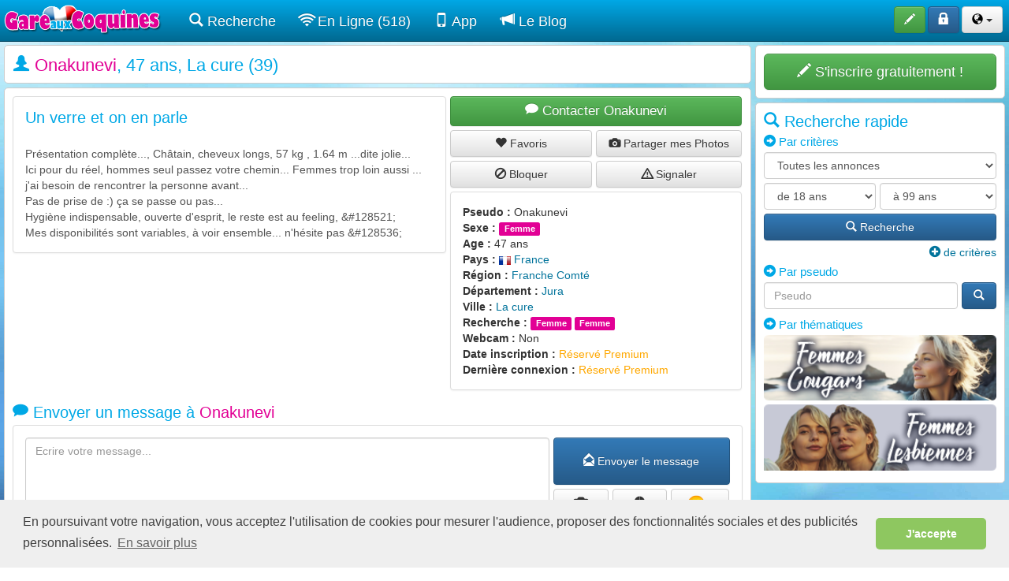

--- FILE ---
content_type: text/javascript
request_url: https://www.gareauxcoquines.com/js/base64.js
body_size: 551
content:
function base64_decode(data) {
  //  discuss at: http://phpjs.org/functions/base64_decode/
  // original by: Tyler Akins (http://rumkin.com)
  // improved by: Thunder.m
  // improved by: Kevin van Zonneveld (http://kevin.vanzonneveld.net)
  // improved by: Kevin van Zonneveld (http://kevin.vanzonneveld.net)
  //    input by: Aman Gupta
  //    input by: Brett Zamir (http://brett-zamir.me)
  // bugfixed by: Onno Marsman
  // bugfixed by: Pellentesque Malesuada
  // bugfixed by: Kevin van Zonneveld (http://kevin.vanzonneveld.net)
  //   example 1: base64_decode('S2V2aW4gdmFuIFpvbm5ldmVsZA==');
  //   returns 1: 'Kevin van Zonneveld'
  //   example 2: base64_decode('YQ===');
  //   returns 2: 'a'

  var b64 = 'ABCDEFGHIJKLMNOPQRSTUVWXYZabcdefghijklmnopqrstuvwxyz0123456789+/=';
  var o1, o2, o3, h1, h2, h3, h4, bits, i = 0,
    ac = 0,
    dec = '',
    tmp_arr = [];

  if (!data) {
    return data;
  }

  data += '';

  do { // unpack four hexets into three octets using index points in b64
    h1 = b64.indexOf(data.charAt(i++));
    h2 = b64.indexOf(data.charAt(i++));
    h3 = b64.indexOf(data.charAt(i++));
    h4 = b64.indexOf(data.charAt(i++));

    bits = h1 << 18 | h2 << 12 | h3 << 6 | h4;

    o1 = bits >> 16 & 0xff;
    o2 = bits >> 8 & 0xff;
    o3 = bits & 0xff;

    if (h3 == 64) {
      tmp_arr[ac++] = String.fromCharCode(o1);
    } else if (h4 == 64) {
      tmp_arr[ac++] = String.fromCharCode(o1, o2);
    } else {
      tmp_arr[ac++] = String.fromCharCode(o1, o2, o3);
    }
  } while (i < data.length);

  dec = tmp_arr.join('');

  return dec.replace(/\0+$/, '');
}